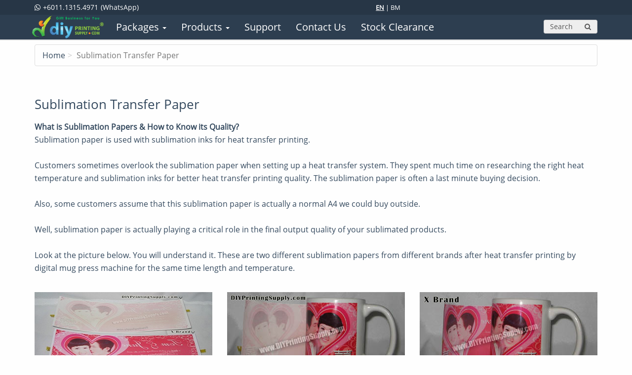

--- FILE ---
content_type: text/html; charset=utf-8
request_url: https://www.diyprintingsupply.com/sublimation-transfer-paper
body_size: 64219
content:


<!DOCTYPE html>
<html lang="en-MY">
<head>
    <!-- Google tag (gtag.js) -->
<script async src="https://www.googletagmanager.com/gtag/js?id=G-MKTYC3EVT8"></script>
<script>
    window.dataLayer = window.dataLayer || [];
    function gtag() { dataLayer.push(arguments); }
    gtag('js', new Date());

    gtag('config', 'G-MKTYC3EVT8');
</script>

    <meta charset="utf-8" />
    
    <meta name="viewport" content="width=device-width, initial-scale=1.0, maximum-scale=1.0, user-scalable=0" />

    <meta name="description" content="Sublimation paper is used with sublimation inks for heat transfer printing. We supply the top quality of sublimation papers." />
    <meta name="robots" content="NOODP" />

        <meta name="robots" content="index, follow" />

    <meta property="fb:pages" content="501482749869980" />

    <!-- Fav and touch icons -->
    <link rel="apple-touch-icon-precomposed" sizes="144x144" href="https://www.diyprintingsupplycdn.com/assets/ico/apple-icon-114x114.png?v=0116142750" />
    <link rel="apple-touch-icon-precomposed" sizes="114x114" href="https://www.diyprintingsupplycdn.com/assets/ico/apple-icon-144x144.png?v=0116142750" />
    <link rel="apple-touch-icon-precomposed" sizes="72x72" href="https://www.diyprintingsupplycdn.com/assets/ico/apple-icon-72x72.png?v=0116142750" />
    <link rel="apple-touch-icon-precomposed" sizes="57x57" href="https://www.diyprintingsupplycdn.com/assets/ico/apple-icon-57x57.png?v=0116142750" />

    
    



    <link rel="alternate" href="https://www.diyprintingsupply.com/sublimation-transfer-paper" hreflang="x-default" />

        <link rel="alternate" href="https://www.diyprintingsupply.com/sublimation-transfer-paper" hreflang="en" />
        <link rel="alternate" href="https://www.diyprintingsupply.com/sublimation-transfer-paper" hreflang="en-MY" />
        <link rel="alternate" href="https://www.diyprintingsupply.com/bm/sublimation-transfer-paper" hreflang="ms-MY" />

    <link rel="shortcut icon" href="https://www.diyprintingsupplycdn.com/favicon.ico" type="image/x-icon" />
    <link rel="icon" href="https://www.diyprintingsupplycdn.com/favicon.ico" type="image/x-icon" />

    
    <link href="https://www.diyprintingsupplycdn.com/bundles2/css/fonts.css?v=0116142750" rel="stylesheet" />


    
    <link rel="canonical" href="https://www.diyprintingsupply.com/sublimation-transfer-paper" />




    <title>What is Sublimation Papers and How to Know its Quality? | Malaysia</title>

    
    <meta property="fb:app_id" content="298426930667872" />
    <meta property="og:url" content="https://www.diyprintingsupply.com/sublimation-transfer-paper" />
    <meta property="og:title" content="What is Sublimation Papers and How to Know its Quality? | Malaysia" />
    <meta property="og:description" content="Sublimation paper is used with sublimation inks for heat transfer printing. We supply the top quality of sublimation papers." />
    <meta property="og:type" content="website" />

    
    <link href="https://www.diyprintingsupplycdn.com/bundles2/css/Content/themes/start.css?v=0116142750" rel="stylesheet" />


    <!-- Bootstrap core CSS -->
    <link href="https://www.diyprintingsupplycdn.com/assets/bootstrap/css/bootstrap.min.css?v=0116142750" rel="stylesheet" />


    
    

    <!-- Custom styles for this template -->
    
    

    <!-- css3 animation effect for this template -->
    

    <!-- styles needed by mCustomScrollbar -->
    

    <!-- Just for debugging purposes. -->
    <!-- HTML5 shim and Respond.js IE8 support of HTML5 elements and media queries -->
    <!--[if lt IE 9]>
          <script src="https://oss.maxcdn.com/libs/html5shiv/3.7.0/html5shiv.js"></script>
          <script src="https://oss.maxcdn.com/libs/respond.js/1.3.0/respond.min.js"></script>
    <![endif]-->
    <!-- include pace script for automatic web page progress bar  -->
    
    <link href="https://www.diyprintingsupplycdn.com/Content/lightbox.min.css?v=0116142750" rel="stylesheet" />



    
    
    

    

<link href="https://www.diyprintingsupplycdn.com/bundles2/css/layout-all.css?v=0116142750" rel="stylesheet" />


    <script>
        var gv={cdn:"https://www.diyprintingsupply.com",login:false,isBot:true,ut:"",ita:0,un:"",isMobile:0,folderLanguageCode:""};
        paceOptions={elements:true};
    </script>

    

    <!-- Facebook Pixel Code -->
    <script>
    !function(f,b,e,v,n,t,s){if(f.fbq)return;n=f.fbq=function(){n.callMethod?
    n.callMethod.apply(n,arguments):n.queue.push(arguments)};if(!f._fbq)f._fbq=n;
    n.push=n;n.loaded=!0;n.version='2.0';n.queue=[];t=b.createElement(e);t.async=!0;
    t.src=v;s=b.getElementsByTagName(e)[0];s.parentNode.insertBefore(t,s)}(window,
    document,'script','//connect.facebook.net/en_US/fbevents.js');

    fbq('init', '436068693230585');
    fbq('track', "PageView");</script>
    <noscript><img height="1" width="1" class="hide-default"
    src="https://www.facebook.com/tr?id=436068693230585&ev=PageView&noscript=1"
    /></noscript>
    <!-- End Facebook Pixel Code -->

<!-- Global site tag (gtag.js) - Google Ads: 1047231704 -->
<script async src="https://www.googletagmanager.com/gtag/js?id=AW-1047231704"></script>
<script>
  window.dataLayer = window.dataLayer || [];
  function gtag(){dataLayer.push(arguments);}
  gtag('js', new Date());

  //gtag('config', 'AW-1047231704');
  gtag('config', 'AW-1047231704', { 'allow_enhanced_conversions': true });
</script>
<!-- End Global site tag -->

</head>

<body>
        <!-- Google Tag Manager -->
<noscript>
    <iframe src="//www.googletagmanager.com/ns.html?id=GTM-5RJ3DZ"
            height="0" width="0" class="hide-default"></iframe>
</noscript>
<script>
    (function (w, d, s, l, i) {
        w[l] = w[l] || []; w[l].push({
            'gtm.start':
                new Date().getTime(), event: 'gtm.js'
        }); var f = d.getElementsByTagName(s)[0],
        j = d.createElement(s), dl = l != 'dataLayer' ? '&l=' + l : ''; j.async = true; j.src =
        '//www.googletagmanager.com/gtm.js?id=' + i + dl; f.parentNode.insertBefore(j, f);
    })(window, document, 'script', 'dataLayer', 'GTM-5RJ3DZ');
</script>
<!-- End Google Tag Manager -->

        




<div id="fb-root"></div>


    

    

    <!-- Fixed navbar start -->
    <div class="navbar navbar-tshop navbar-fixed-top megamenu" role="navigation">
        
        

<div class="navbar-top hidden-xs-xx">
    <div class="container">
        <div class="row">
            <div class="col-lg-7 col-md-5 col-sm-5 col-xs-9">
                <div class="pull-left ">
                    <ul class="userMenu ">
                        
                        
                        

                        

                        

                        <li class="phone-number hidden-xs">
                            <a href="https://wa.me/601113154971?text=Hi%20Sammi,%20I%20would%20like%20to%20know%20more%20about%20your%20product." target="_blank" rel="noopener">
                                <span> <i class="fa fa-whatsapp"></i></span> <span class="hidden-xs ml5"> +6011.1315.4971</span><span class="margin-left-5">(WhatsApp)</span>
                            </a>
                        </li>

                        

                        
                    </ul>
                </div>
            </div>

            <div class="col-lg-1 col-md-2 col-sm-1 col-xs-3 padd0">
                        <div class="font-size-13 text-align-center language-selector white">
                                <span class="bold underline">EN</span> <span class="white">|</span> <a href="/bm/sublimation-transfer-paper">BM</a>
                        </div>

            </div>

            <div class="col-lg-4 col-md-5 col-sm-6 col-xs-4 no-margin no-padding hidden-xs">
                <div class="pull-right">
                    <ul class="userMenu">
                    </ul>
                </div>
            </div>
        </div>
    </div>
</div>
<!--/.navbar-top-->

        <div class="container">
            <div class="navbar-header navbar-container">
                    <button type="button" class="navbar-toggle navbar-item-fixed navbar-item-first" data-toggle="collapse" data-target=".navbar-collapse"> <span class="sr-only"> Toggle navigation </span> <span class="icon-bar"> </span> <span class="icon-bar"> </span> <span class="icon-bar"> </span> </button>
                    <button type="button" id="btnSearch" class="navbar-toggle navbar-item-fixed" style="width: 34px; height: 34px; line-height: 20px; margin-left: 10px; color: white;"><i class="fa fa-search font-size-20"> </i></button>
                <div class="navbar-item">

<a class="navbar-brand img-responsive" href="/">
    <img src="https://www.diyprintingsupplycdn.com/Images/logo/diyprintingsupply.png?v=0116142750" alt="DIYPrintingSupply Logo" height="46">
</a></div>

                    <a href="/member/login" class="navbar-toggle navbar-item-fixed white-font" style="width: 34px; height: 34px; line-height: 20px; margin-left: 10px;"><i class="fa fa-user font-size-20"> </i></a>
                
                    <button type="button" class="navbar-toggle navbar-item-fixed hidden-xs" data-toggle="collapse" collapse="search-box"><i class="fa fa-search"> </i></button>
            </div>

            <!-- this part is duplicate from cartMenu  keep it for mobile -->
            <div class="navbar-cart collapse">
                <div class="cartMenu col-lg-5 col-xs-12 col-md-4">
                    
                    

<div class="w100 miniCartTable scroll-pane" id="miniCartTable">
    <table>
        <tbody class="cartItemList">
            
        </tbody>
    </table>

    <table>
        <tr><td class="text-center  emptyCartMessage">Your cart is empty.</td></tr>
    </table>
</div>
<!--/.miniCartTable-->

<div class="miniCartFooter text-right hide-default">
    <span class="text-right subtotal"> Sub Total: RM <span id="subTotalInMiniCart">0.00</span> </span>
</div>





<div class="miniCartFooter text-right hide-default" id="rowGST">
    <span class="text-right subtotal"> GST 6%: RM <span id="gstInMiniCart">0.00</span> </span>
</div>


<div class="miniCartFooter text-right hide-default" id="rowRoundingAdjustment">
    <span class="text-right subtotal"> Rounding Adj.: RM <span id="roundingAdjustmentInMiniCart">0.00</span> </span>
</div>


<div class="miniCartFooter text-right hide-default" id="shippingFeeRowInMiniCart">
    <span class="text-right subtotal"> Shipping Fee: RM <span id="shippingFeeInMiniCart">0.00</span> </span>
</div>


<div class="miniCartFooter text-right hide-default">
    <span class="text-right subtotal"> Total Payable: RM <span id="totalPayableInMiniCart">0.00</span> </span>
</div>

<div class="miniCartFooter button text-right hide-default">
    <a class="btn logo-blue" href="/order/cart"> <i class="fa fa-shopping-cart"> </i> View Cart</a>
    
</div>
<!--/.miniCartFooter-->

                    

<!--{{*debugger;}} <-- put inside template to debug -->
<script id="cartItemListTemplate" type="text/x-jquery-tmpl">
    <tr class="miniCartProduct">
        
        <td class="w25 miniCartProductThumb">
            <div>
                <span class="CartProofImageThumb">
                    
                    <a url="{{>ProductUrl}}">
                        <img url="https://www.diyprintingsupplycdn.com/Upload/Product/{{>ProductPhoto1}}" alt="{{>ProductName}}" />
                    </a>
                </span>
            </div>
        </td>

        <td>&nbsp;</td>

        
        <td class="w40">
            <div class="miniCartDescription">
                
                <h4>
                    <span class="cart-product-code">{{>ProductCode}}</span>
                    <strong>x{{>ProductName}}</strong>
                </h4>
                
                
                <div class="price">
                    <span>{{>~addCommaToNumber(Price, 2)}}</span>
                </div>

                
                <div class="w5 miniCartQuantity"><a> X {{>Quantity}} {{if FreeQuantity > 0}}+ {{>FreeQuantity}}{{/if}}</a></div>

                
                
            </div>
        </td>

        
        <td class="w15 miniCartSubtotal text-right">
            <text>{{>~addCommaToNumber(SubTotal, 2)}}</text>
        </td>

        
        
    </tr>
</script>
                </div>
                <!--/.cartMenu-->
            </div>
            <!--/.navbar-cart-->



<div class="navbar-collapse collapse">
    <ul class="nav navbar-nav">

        <!-- change width of megamenu = use class > megamenu-fullwidth, megamenu-60width, megamenu-40width -->
        
        <li class="dropdown megamenu-fullwidth ">
            <a  class="" href="/packages">
                <span class="hidden-xs">Packages</span>
                <span class="visible-xs-inline-block">Start Your Own Printing Business</span>
                <b class="caret mobile-caret hidden-sm"> </b> 
            </a>
            <ul class="dropdown-menu">
                <li class="megamenu-content">
                        <ul class="col-lg-4 col-sm-4 col-md-4 col-xs-6 hidden-xs" categoryGroupId="1" id="packageCategory_1">
                            <li>
                                <p> <strong> DTF </strong> </p>
                            </li>
                                <li>
                                    <a class="alpha90" href="/lp/dtf-printing-package-xp600-a1">
Direct To Film Package - XP600 A1
                                        

                                            <span class="hot-category">HOT</span>
                                    </a>
                                </li>
                                <li>
                                    <a class="alpha90" href="/packages/direct-to-film-package-i3200-a1">
Direct To Film Package - i3200 A1
                                        

                                            <span class="hot-category">HOT</span>
                                    </a>
                                </li>
                                <li>
                                    <a class="alpha90" href="/packages/uv-direct-to-film-package-a3">
UV Direct To Film Package - XP600 A3
                                        

                                            <span class="hot-category">HOT</span>
                                    </a>
                                </li>
                        </ul>
                        <ul class="col-lg-4 col-sm-4 col-md-4 col-xs-6 hidden-xs" categoryGroupId="2" id="packageCategory_2">
                            <li>
                                <p> <strong> Heat Transfer Printing </strong> </p>
                            </li>
                                <li>
                                    <a class="alpha90" href="/lp/gift-printing-business-package">
Gift Printing Business Package
                                        

                                    </a>
                                </li>
                                <li>
                                    <a class="alpha90" href="/lp/gift-and-t-shirt-printing-business-package">
Gift &amp; T-shirt Printing Business Package
                                        

                                    </a>
                                </li>
                                <li>
                                    <a class="alpha90" href="/lp/mug-printing-business-package">
Mug Printing Business Package
                                        

                                    </a>
                                </li>
                                <li>
                                    <a class="alpha90" href="/lp/dtf-1-t-shirt-printing-business-package">
DTF 1 T-shirt Printing Business Package
                                        

                                    </a>
                                </li>
                                <li>
                                    <a class="alpha90" href="/lp/dtf-2-t-shirt-printing-business-package">
DTF 2 T-shirt Printing Business Package
                                        

                                    </a>
                                </li>
                        </ul>
                        <ul class="col-lg-4 col-sm-4 col-md-4 col-xs-6 hidden-xs" categoryGroupId="3" id="packageCategory_3">
                            <li>
                                <p> <strong> Photo &amp; Thermal Printing </strong> </p>
                            </li>
                                <li>
                                    <a class="alpha90" href="/lp/button-badge-business-package">
Button Badge Business Package
                                        

                                    </a>
                                </li>
                        </ul>
                            <div class="gap hidden-xs"></div>
                        <ul class="col-lg-4 col-sm-4 col-md-4 col-xs-6 hidden-xs" categoryGroupId="4" id="packageCategory_4">
                            <li>
                                <p> <strong> Cutting Plotters &amp; Printers </strong> </p>
                            </li>
                                <li>
                                    <a class="alpha90" href="/packages/cutting-plotter-business-package-cv5">
Cutting Plotter Business Package - Cameo V5
                                        

                                    </a>
                                </li>
                                <li>
                                    <a class="alpha90" href="/lp/sticker-printing-business-package">
Sticker Printing Business Package
                                        

                                    </a>
                                </li>
                                <li>
                                    <a class="alpha90" href="/lp/large-format-business-package">
Large Format Business Package
                                        

                                    </a>
                                </li>
                        </ul>
                        <ul class="col-lg-4 col-sm-4 col-md-4 col-xs-6 hidden-xs" categoryGroupId="5" id="packageCategory_5">
                            <li>
                                <p> <strong> Inkjet Printer Package </strong> </p>
                            </li>
                                <li>
                                    <a class="alpha90" href="/packages/epson-l1210-sub">
Epson Inkjet Printer (L1210 SUB)
                                        

                                    </a>
                                </li>
                                <li>
                                    <a class="alpha90" href="/packages/epson-l18050-sub">
Epson Inkjet Printer (L18050 SUB)
                                        

                                    </a>
                                </li>
                                <li>
                                    <a class="alpha90" href="/packages/epson-l1300-upmt">
Epson Inkjet Printer (L1300 SUB)
                                        

                                    </a>
                                </li>
                        </ul>

                    

                    <ul class="col-lg-12 no-margin-bottom visible-xs">
                            <li id="packagePageCategory_DTF">
                                <a class="alpha90" href="/packages#DTF">
                                    DTF

                                        <span class="hot-category">HOT</span>
                                </a>
                            </li>
                            <li id="packagePageCategory_HeatTransferPrinting">
                                <a class="alpha90" href="/packages#HeatTransferPrinting">
                                    Heat Transfer Printing

                                </a>
                            </li>
                            <li id="packagePageCategory_PhotoThermalPrinting">
                                <a class="alpha90" href="/packages#PhotoThermalPrinting">
                                    Photo &amp; Thermal Printing

                                </a>
                            </li>
                            <li id="packagePageCategory_CuttingPlottersPrinters">
                                <a class="alpha90" href="/packages#CuttingPlottersPrinters">
                                    Cutting Plotters &amp; Printers

                                </a>
                            </li>
                            <li id="packagePageCategory_InkjetPrinterPackage">
                                <a class="alpha90" href="/packages#InkjetPrinterPackage">
                                    Inkjet Printer Package

                                </a>
                            </li>
                    </ul>
                </li>
            </ul>
        </li>

        
        <li class="dropdown megamenu-fullwidth">
            <a  class="" href="/products">
                <span class="hidden-xs">Products</span>
                <span class="visible-xs-inline-block">Browse All Machines &amp; Products</span>
                <b class="caret mobile-caret hidden-sm"> </b> 
            </a>
            <ul class="dropdown-menu">
                <li class="megamenu-content">
                        <ul class="col-lg-2 col-sm-4 col-md-2 col-xs-6 width20 hidden-xs" categoryGroupId="1" id="productCategory_1">
                            <li>
                                <p> <strong> Heat Presses &amp; Machines </strong> </p>
                            </li>
                                    <li>
                                        <a class="alpha90" href="/heatranz-heat-presses">
                                            HEATranz Heat Presses
                                        </a>
                                    </li>
                                    <li>
                                        <a class="alpha90" href="/direct-to-film-printers">
                                            Direct-to-Film Printers
                                        </a>
                                    </li>
                                    <li>
                                        <a class="alpha90" href="/uv-direct-to-film-printers">
                                            UV Direct-to-Film Printers
                                        </a>
                                    </li>
                                    <li>
                                        <a class="alpha90" href="/surecolour-f530">
                                            SureColour F530
                                        </a>
                                    </li>
                                    <li>
                                        <a class="alpha90" href="/eco-solvent-printers">
                                            Eco-Solvent Printers
                                        </a>
                                    </li>
                                    <li>
                                        <a class="alpha90" href="/dyesublimation-textile-printers">
                                            DyeSublimation Textile Printers
                                        </a>
                                    </li>
                                    <li>
                                        <a class="alpha90" href="/laser-engraving">
                                            Laser Engraving &amp; Cutting
                                        </a>
                                    </li>
                        </ul>
                        <ul class="col-lg-2 col-sm-4 col-md-2 col-xs-6 width20 hidden-xs" categoryGroupId="2" id="productCategory_2">
                            <li>
                                <p> <strong> Sublimation Blanks </strong> </p>
                            </li>
                                    <li>
                                        <a class="alpha90" href="/sublimation-mugs-and-plates">
                                            Sublimation Mugs &amp; Plates
                                        </a>
                                    </li>
                                    <li>
                                        <a class="alpha90" href="/sublimation-tumblers">
                                            Sublimation Tumblers
                                        </a>
                                    </li>
                                    <li>
                                        <a class="alpha90" href="/sublimation-apparels">
                                            Sublimation Apparels
                                        </a>
                                    </li>
                                    <li>
                                        <a class="alpha90" href="/sublimation-cottons">
                                            Sublimation Cottons
                                        </a>
                                    </li>
                                    <li>
                                        <a class="alpha90" href="/sublimation-cushions">
                                            Sublimation Cushions
                                        </a>
                                    </li>
                                    <li>
                                        <a class="alpha90" href="/sublimation-textiles">
                                            Sublimation Textiles
                                        </a>
                                    </li>
                                    <li>
                                        <a class="alpha90" href="/sublimation-bags">
                                            Sublimation Bags
                                        </a>
                                    </li>
                                    <li>
                                        <a class="alpha90" href="/sublimation-frames">
                                            Sublimation Frames
                                        </a>
                                    </li>
                                    <li>
                                        <a class="alpha90" href="/sublimation-awards">
                                            Sublimation Awards
                                        </a>
                                    </li>
                                    <li>
                                        <a class="alpha90" href="/sublimation-keychains">
                                            Sublimation Keychains
                                        </a>
                                    </li>
                                    <li>
                                        <a class="alpha90" href="/sublimation-gadgets">
                                            Sublimation Gadgets
                                        </a>
                                    </li>
                                    <li>
                                        <a class="alpha90" href="/sublimation-lanyards">
                                            Sublimation Lanyards
                                        </a>
                                    </li>
                        </ul>
                        <ul class="col-lg-2 col-sm-4 col-md-2 col-xs-6 width20 hidden-xs" categoryGroupId="3" id="productCategory_3">
                            <li>
                                <p> <strong> Plotters &amp; Vinyls </strong> </p>
                            </li>
                                    <li>
                                        <a class="alpha90" href="/cutting-plotters">
                                            Cutting Plotters
                                        </a>
                                    </li>
                                    <li>
                                        <a class="alpha90" href="/self-adhesive-films">
                                            Self-Adhesive Films
                                        </a>
                                    </li>
                                    <li>
                                        <a class="alpha90" href="/vinyl-transfer-films">
                                            Vinyl Transfer Films
                                        </a>
                                    </li>
                                    <li>
                                        <a class="alpha90" href="/garment-materials">
                                            Garment Materials
                                        </a>
                                    </li>
                        </ul>
                        <ul class="col-lg-2 col-sm-4 col-md-2 col-xs-6 width20 hidden-xs" categoryGroupId="4" id="productCategory_4">
                            <li>
                                <p> <strong> Consumables </strong> </p>
                            </li>
                                    <li>
                                        <a class="alpha90" href="/ecotank-printers">
                                            EcoTank Printers
                                        </a>
                                    </li>
                                    <li>
                                        <a class="alpha90" href="/ink-consumables">
                                            Ink Consumables
                                        </a>
                                    </li>
                                    <li>
                                        <a class="alpha90" href="/paper-consumables">
                                            Paper Consumables
                                        </a>
                                    </li>
                                    <li>
                                        <a class="alpha90" href="/photo-frames-and-albums">
                                            Photo Frames &amp; Albums
                                        </a>
                                    </li>
                        </ul>
                        <ul class="col-lg-2 col-sm-4 col-md-2 col-xs-6 width20 hidden-xs" categoryGroupId="5" id="productCategory_5">
                            <li>
                                <p> <strong> Other Supplies </strong> </p>
                            </li>
                                    <li>
                                        <a class="alpha90" href="/foldable-shopping-bags">
                                            Foldable Shopping Bags
                                        </a>
                                    </li>
                                    <li>
                                        <a class="alpha90" href="/luggage-tags">
                                            Luggage Tags
                                        </a>
                                    </li>
                                    <li>
                                        <a class="alpha90" href="/keychains">
                                            Keychains
                                        </a>
                                    </li>
                                    <li>
                                        <a class="alpha90" href="/umbrellas">
                                            Umbrellas
                                        </a>
                                    </li>
                                    <li>
                                        <a class="alpha90" href="/drawstring-bags">
                                            Drawstring Bags
                                        </a>
                                    </li>
                                    <li>
                                        <a class="alpha90" href="/glass-cup-with-straws">
                                            Glass Cup with Straws
                                        </a>
                                    </li>
                                    <li>
                                        <a class="alpha90" href="/cotton-caps">
                                            Cotton Caps
                                        </a>
                                    </li>
                                    <li>
                                        <a class="alpha90" href="/canvas">
                                            Canvas &amp; Jute Bags
                                        </a>
                                    </li>
                                    <li>
                                        <a class="alpha90" href="/thermal-flasks">
                                            Thermal Flasks
                                        </a>
                                    </li>
                                    <li>
                                        <a class="alpha90" href="/non-woven-bags">
                                            Non-Woven Bags
                                        </a>
                                    </li>
                                    <li>
                                        <a class="alpha90" href="/handcraft-souvenirs">
                                            Handcraft Souvenirs
                                        </a>
                                    </li>
                                    <li>
                                        <a class="alpha90" href="/badges-and-buttons">
                                            Badges &amp; Buttons
                                        </a>
                                    </li>
                                    <li>
                                        <a class="alpha90" href="/pvc-and-name-cards">
                                            PVC &amp; Name Cards
                                        </a>
                                    </li>
                                    <li>
                                        <a class="alpha90" href="/rubber-stamps">
                                            Rubber Stamps
                                        </a>
                                    </li>
                                    <li>
                                        <a class="alpha90" href="/name-and-label-stickers">
                                            Name &amp; Label Stickers
                                        </a>
                                    </li>
                                    <li>
                                        <a class="alpha90" href="/digital-photo-printers">
                                            Digital Photo Printers
                                        </a>
                                    </li>
                                    <li>
                                        <a class="alpha90" href="/office-equipments">
                                            Office Equipments
                                        </a>
                                    </li>
                                    <li>
                                        <a class="alpha90" href="/stock-clearance">
                                            Stock Clearance
                                        </a>
                                    </li>
                        </ul>
                    <ul class="col-lg-12 no-margin-bottom visible-xs">
                            <li><a class="alpha90" href="/heatranz-heat-presses">Heat Presses &amp; Machines</a></li>
                            <li><a class="alpha90" href="/sublimation-mugs-and-plates">Sublimation Blanks</a></li>
                            <li><a class="alpha90" href="/cutting-plotters">Plotters &amp; Vinyls</a></li>
                            <li><a class="alpha90" href="/ecotank-printers">Consumables</a></li>
                            <li><a class="alpha90" href="/foldable-shopping-bags">Other Supplies</a></li>
                    </ul>
                </li>
            </ul>
        </li>

        
        <li class="dropdown megamenu-80width ">
            <a href="/support">
                <span class="hidden-xs">Support</span>
                <span class="visible-xs">Support, FAQs, Tips &amp; Guideline</span>
            </a>
        </li>

        
        <li class="dropdown megamenu-80width ">
            <a  href="/contact-us">
                <span class="hidden-xs">Contact Us</span>
                <span class="visible-xs">Contact Us for Promo Today</span>
            </a>
        </li>

        
        <li class="dropdown megamenu-80width ">
            <a  href="/products/stock-clearance">
                <span class="hidden-xs">Stock Clearance</span>
                <span class="visible-xs">Stock Clearance Now</span>
            </a>
        </li>

        
                    </ul>

    <!--- this part will be hidden for mobile version -->
    <div class="nav navbar-nav navbar-right hidden-xs">
        
        <!--/.cartMenu-->
        <div class="search-box hidden-md hidden-sm">
            <div class="input-group">
                <span class="input-group-addon">Search</span>
                <span class="input-group-addon"><i class="fa fa-search"> </i></span>
            </div>
            <!-- /input-group -->
        </div>
        <!--/.search-box -->
    </div>
    <!--/.navbar-nav hidden-xs-->
</div>
<!--/.nav-collapse -->        </div>
        <!--/.container -->
    </div>
    <!-- /.Fixed navbar  -->
    

    
    <div class="headerOffset">
    </div>



<div id="search-modal" class="modal fade" tabindex="-1" role="dialog" search-url="/search">
    <div class="modal-dialog">
        <div class="modal-content">
            <div class="modal-header">
                <div class="close padd5" data-dismiss="modal" aria-label="Close"><span aria-hidden="true"><i class="fa fa-close"></i></span></div>
                <div class="h4 color-666"><i class="fa fa-question-circle"></i> What are you looking for ?</div>
            </div>
            <div class="modal-body">
                <div class="padd10">
                    <div class="input-group padd5">
                        <input search="input" type="text" class="form-control" placeholder="Enter keyword(s) here..">
                        <span id="searchBtn" class="input-group-addon"><i class="fa fa-search"></i></span>
                    </div>
                    <div class="padd5">
                        <span id="searchErrorMsg" class="red hidden">Please enter more than 2 characters.</span>
                    </div>
                    
                </div>
            </div>
            <div class="modal-footer">

            </div>
        </div>
    </div>
</div>    



<div class="container main-container">
    
    <div class='row'><div class='breadcrumbDiv col-lg-12'><ul class='breadcrumb'><li > <a href='/'>Home</a> </li><li class='active'> Sublimation Transfer Paper </li></ul></div></div><div class='visible-xs'><hr class='no-margin-top no-margin-bottom' /></div>

        <div class="fb-share-row hidden-xs">

        <div class="fb-like" data-href="https://www.diyprintingsupply.com/sublimation-transfer-paper" data-layout="standard" data-action="like" data-show-faces="false" data-share="true"></div>
    </div>


    <div class="row innerPage">
        <div class="col-lg-12 col-md-12 col-sm-12">
            <div class="row userInfo">
                <div class="col-xs-12 col-sm-12">
                    <h1 class="section-title-inner"><span> Sublimation Transfer Paper</span></h1>

                        <p>
                            <strong>What is Sublimation  Papers & How to Know its Quality?</strong>
                            <br />
                            Sublimation  paper is used with <a href="/sublimation-inks">sublimation inks</a> for <a href="/heat-transfer-printing">heat transfer printing</a>.<br />
                            <br />
                            Customers sometimes overlook the sublimation paper when setting up a <a href="/how-to-choose-heat-transfer-machine">heat transfer system</a>. They spent much time on researching the right heat temperature and sublimation inks for better heat transfer printing quality. The sublimation paper is often a last minute buying decision. <br />
                            <br />
                            Also, some customers assume that this sublimation paper is actually a normal A4 we could buy outside.<br />
                            <br />
                            Well, sublimation paper is actually playing a critical role in the final output quality of your sublimated products. <br />
                            <br />
                            Look at the picture below. You will understand it.
                            These are two different sublimation papers from different brands after heat transfer printing by digital mug press machine for the same time length and temperature.<br />
                            <br />
                        </p>
                        <div class="row">
                            <div class="col-lg-4 col-md-4 col-sm-6 col-xs-12">
                                <span href="https://www.diyprintingsupplycdn.com/Images/support/transfer-paper-comparison-enlarge.jpg?v=0116142750" rel="lightbox" data-lightbox="stp-group-1">
                                    <img src="https://www.diyprintingsupplycdn.com/Images/support/transfer-paper-comparison.jpg?v=0116142750" class="img-responsive img-center" alt="img">
                                </span>
                                <br />
                            </div>

                            <div class="col-lg-4 col-md-4 col-sm-6 col-xs-12">
                                <span href="https://www.diyprintingsupplycdn.com/Images/support/diy-mug-enlarge.jpg?v=0116142750" rel="lightbox" data-lightbox="stp-group-1">
                                    <img src="https://www.diyprintingsupplycdn.com/Images/support/diy-mug.jpg?v=0116142750" class="img-responsive img-center" alt="img">
                                </span>
                                <br />
                            </div>

                            <div class="col-lg-4 col-md-4 col-sm-6 col-xs-12">
                                <span href="https://www.diyprintingsupplycdn.com/Images/support/xbrand-mug-enlarge.jpg?v=0116142750" rel="lightbox" data-lightbox="stp-group-1">
                                    <img src="https://www.diyprintingsupplycdn.com/Images/support/xbrand-mug.jpg?v=0116142750" class="img-responsive img-center" alt="img">
                                </span>
                                <br />
                            </div>
                        </div>
                        <div class="text-align-center">
                            <strong>
                                What have you noticed? Still can't see the differences? <br />
                                Click the picture to enlarge it. <br />
                            </strong>
                        </div>
                        <p>
                            <br />
                            <div class="table-responsive">
                                <table class="table table-bordered">
                                    <thead style="background-color:lightyellow">
                                        <tr>
                                            <th class="text-align-center">Brand Name</th>
                                            <th class="text-align-center">% Transferred on Sublimation Blanks</th>
                                        </tr>
                                    </thead>
                                    <tbody class="text-align-center">
                                        <tr>
                                            <td class="bold">X Brand</td>
                                            <td><span color="red"> 50% </span>(another 50% of inks wasted)</td>
                                        </tr>
                                        <tr>
                                            <td class="bold">DIYPrintingSupply</td>
                                            <td><strong>Up to 90%</strong></td>
                                        </tr>
                                    </tbody>
                                </table>
                            </div>
                        </p>
                        <p>
                            Again, sublimation  papers are <strong>important</strong> for an execellent heat transfer printing's output. Why? It is because the sublimation  paper is the medium to transfer the inks onto the sublimation blanks.
                            <br />
                            <br />
                            Just imagine, if it is a poor sublimation paper, it will only transfer 50% of sublimation inks onto sublimation blanks, and you will waste another 50% of sublimation inks everytime.
                            In long run business, this is very .... well, your inks are your money. Get it?
                            <br />
                            <br />
                            To save the cost of heat transfer printing, we have two types of <a href="/paper-consumables/sublimation-papers">quality sublimation papers</a> for your heat transfer printing business:-
                            <br />
                            <br />
                        </p>
                        <p>
                            <div class="row">
                                <div class="col-lg-6 col-md-6 col-sm-6 col-xs-12">
                                    <br />
                                    <a href="/paper-consumables/sublimation-papers/sublimation-paper-normal-a4-100-sheets-pkt-70percent-transfer">
                                        <img src="https://www.diyprintingsupplycdn.com/Images/support/ps4-nm-pic1.jpg?v=0116142750" class="img-responsive img-center" alt="img" style="width:240px;" />
                                        <div class="text-center">
                                            Sublimation Paper (Normal)
                                            <br />
                                            with 70% transferrable over
                                            <br />
                                            to sublimation blanks
                                        </div>
                                    </a>
                                </div>
                                <div class="col-lg-6 col-md-6 col-sm-6 col-xs-12">
                                    <br />
                                    <a href="/paper-consumables/sublimation-papers/sublimation-paper-premium-a4-100-sheets-pkt-korea-90percent-transfer">
                                        <img src="https://www.diyprintingsupplycdn.com/Images/support/ps4-pm-pic1.jpg?v=0116142750" class="img-responsive img-center" alt="img" style="width:240px;" />
                                        <div class="text-center">
                                            Sublimation Paper (Premium)
                                            <br />
                                            with up to 90% transferrable over
                                            <br />
                                            to sublimation blanks
                                        </div>
                                    </a>
                                </div>
                            </div>
                        </p>
                </div>
            </div>
        </div>
    </div>
</div>


    

    <div class="gap"> </div>

        <footer>
            <div class="footer">
                <div class="container">
                    <div class="row">
                        <div class="col-lg-3 col-md-3 col-sm-6 col-xs-12">
                            

<h3>
    Contact Us
</h3>

<ul>
    <li class="supportLi">
        <h4 class="margin-top-10 clearfix">
            
            <div class="pull-left">
                

                

                


                <a class="inline bold green" href="https://wa.me/601113154971?text=Hi%20Sammi,%20I%20would%20like%20to%20know%20more%20about%20your%20product." target="_blank" rel="noopener"><i class="fa fa-whatsapp bold"></i> +6011.1315.4971</a>
                <br class="hidden-xs" />
                <span class="margin-left-30">(whatsapp only)</span>
            </div>
        </h4>

        <br />

        <h4>
            <a class="inline" href="#" mailto="ask#DIYPrintingSupply.com" target="_blank">
                <i class="fa fa-envelope-o"></i> <span class="h5"><strong>ask@DIYPrintingSupply.com</strong></span>
            </a>
        </h4>

        <br />

        <strong>Address:</strong>
        <p class="margin-top-10">
            <div>30, Jalan Tiara 4,</div>
            <div>Bandar Baru Klang, 41150 Klang,</div>
            <div>Selangor.</div>
        </p>

        <br />

        <strong>Working Hours:</strong>
        <p class="margin-top-10">
            <div>Mon - Sat (9:00am - 5:30pm)</div>
            <div>Sun &amp; Public Holiday (Closed)</div>
        </p>
    </li>
</ul>


                            <div class="gap"> </div>

                            <div class="hidden-xs">
                                <h3>
    We Deliver By
</h3>

<div class="row">
    <div class="col-lg-12">
        <i class="courier-sprite sprite-skynet margin-right-10"></i>
        
        <i class="courier-sprite sprite-aramex margin-right-10"></i>
        
    </div>
</div>

                            </div>
                        </div>

                        <div class="col-lg-4 col-md-4 col-sm-6 col-xs-12">
                            

<h3>
    Promo Packages
</h3>
<ul>
                <li>
                    <a href="/lp/dtf-printing-package-xp600-a1">
                        Direct To Film Package - XP600 A1

                            <span class="hot-category">HOT</span>
                    </a>
                </li>
                <li>
                    <a href="/packages/direct-to-film-package-i3200-a1">
                        Direct To Film Package - i3200 A1

                            <span class="hot-category">HOT</span>
                    </a>
                </li>
                <li>
                    <a href="/packages/uv-direct-to-film-package-a3">
                        UV Direct To Film Package - XP600 A3

                            <span class="hot-category">HOT</span>
                    </a>
                </li>
                <li>
                    <a href="/lp/gift-printing-business-package">
                        Gift Printing Business Package

                    </a>
                </li>
                <li>
                    <a href="/lp/gift-and-t-shirt-printing-business-package">
                        Gift &amp; T-shirt Printing Business Package

                    </a>
                </li>
                <li>
                    <a href="/lp/mug-printing-business-package">
                        Mug Printing Business Package

                    </a>
                </li>
                <li>
                    <a href="/lp/dtf-1-t-shirt-printing-business-package">
                        DTF 1 T-shirt Printing Business Package

                    </a>
                </li>
                <li>
                    <a href="/lp/dtf-2-t-shirt-printing-business-package">
                        DTF 2 T-shirt Printing Business Package

                    </a>
                </li>
                <li>
                    <a href="/lp/button-badge-business-package">
                        Button Badge Business Package

                    </a>
                </li>
                <li>
                    <a href="/packages/cutting-plotter-business-package-cv5">
                        Cutting Plotter Business Package - Cameo V5

                    </a>
                </li>
                <li>
                    <a href="/lp/sticker-printing-business-package">
                        Sticker Printing Business Package

                    </a>
                </li>
                <li>
                    <a href="/lp/large-format-business-package">
                        Large Format Business Package

                    </a>
                </li>
</ul>


                            

                            <div class="gap15"> </div>
                        </div>

                        <div class="clearfix visible-sm-block"></div>
                        <div class="gap visible-xs"></div>

                        <div class="col-lg-2 col-md-2 col-sm-6 col-xs-12">
                            

<h3>
    Information
</h3>

    <ul>
        <li><a href="/about-us">About Us</a></li>
        <li><a href="/contact-us">Contact Us</a></li>
        <li><a href="/vision-and-mission">Vision and Mission</a></li>
        <li><a href="/awards">Awards</a></li>
        <li><a href="/why-choose-us">Why Choose Us</a></li>

        <li><a href="/payment">Payment</a></li>
        <li><a href="/shipping">Shipping</a></li>
        <li><a href="/returns-and-refunds">Returns &amp; Refunds</a></li>

        <li><a href="/member-benefits">Member Benefits</a></li>
        <li><a href="/intensive-training">Intensive Training</a></li>

        
        <li><a href="/faqs">FAQs</a></li>

        <li><a href="/public-holiday">Public Holiday</a></li>
        <li><a href="/site-map">Site Map</a></li>

        

<li>
        <span class="bold underline">EN</span> <span class="white">|</span> <a href="/bm/sublimation-transfer-paper" title="Bahasa Malaysia" class="inline">BM</a>
</li>

    </ul>



                            <div class="gap"> </div>
                            

                            <h3 class="hidden-xs">
    Connect with Us
</h3>


<div class="connect-with-us-icons hidden-xs padding-top-10">
    <span>
        <a href="https://www.facebook.com/diyprintingsupply" class="facebook" target="_blank" rel="noopener">
            <i class="fa fa-facebook social-icons" title="Facebook">&nbsp;</i>
            
        </a>
    </span>

    <span>
        <a href="https://www.instagram.com/diyprintingsupply" class="instagram" target="_blank" rel="noopener">
            <i class="fa fa-instagram social-icons" title="Instagram">&nbsp;</i>
            
        </a>
    </span>

    <span>
        <a href="https://www.tiktok.com/&#64;diyprintingsupply" class="tiktok" target="_blank" rel="noopener">
            
            <i class="sprite sprite-tiktok" title="Tiktok">&nbsp;</i>
            
        </a>
    </span>

    

    <span>
        <a href="https://www.youtube.com/diyprintingsupply" class="youtube" target="_blank" rel="noopener">
            <i class="fa fa-youtube-play social-icons" title="Youtube">&nbsp;</i>
            
        </a>
    </span>

    <span>
        <a href="https://www.diyprintingsupply.com/blog" class="blog" target="_blank">
            <i class="fa fa-rss-square social-icons" title="Blog (English)">&nbsp;</i>
            
        </a>
    </span>

    <span>
        <a href="https://www.diyprintingsupply.com/mblog" class="blog" target="_blank">
            <i class="fa fa-rss-square social-icons" title="Blog (Malay)">&nbsp;</i>
            
        </a>
    </span>

    
</div>

                            <div class="gap hidden-xs"></div>

                            

    <h3>
        Global Presence
    </h3>
    <div class="global-presence-icons padding-top-10">
        

        <img src="/Images/flag/my-sg-flag.jpg" alt="Malaysia and Singapore Flag" />
    </div>
    <div class="gap"> </div>



                        </div>

                        <div class="col-lg-3 col-md-3 col-sm-6 col-xs-12">
                            


<ul>
    <li>
        

        <div class="">
            <div class="input-append newsLatterBox">
                <!--Get Latest Updates-->
                    <div class="newsletter-voucher text-center">
                        Get Latest Updates
                    </div>

                <!--Name-->
                

                <!--Email-->
                

                <!--Button-->
                
            </div>
        </div>
    </li>
</ul>

<div class="gap visible-xs"></div>

<div class="fb-page"
        data-width="500"
        data-href="https://www.facebook.com/diyprintingsupply"
        data-small-header="false"
        data-adapt-container-width="true"
        data-hide-cover="true"
        data-show-facepile="true">
    <blockquote cite="https://www.facebook.com/diyprintingsupply" class="fb-xfbml-parse-ignore">
        <a href="https://www.facebook.com/diyprintingsupply">diyprintingsupply</a>
    </blockquote>
</div>

                        </div>
                    </div><!--/.row-->
                </div><!--/.container-->
            </div>

            

<div class="footer-bottom">
    <div class="container">
        <div class="row hidden-xs">
            <div class="col-lg-12">
                <div class="text-center paymentMethodImg">
                    <div><strong>We Accept</strong></div>
                </div>
            </div>
        </div>

        <div class="row hidden-xs">
            <div class="col-lg-12">
                <div class="text-center paymentMethodImg">
                    <i class="payment-method-sprite sprite-visa"></i>
                    <i class="payment-method-sprite sprite-master-card"></i>
                    <i class="payment-method-sprite sprite-maybank2u"></i>
                    <i class="payment-method-sprite sprite-pb-ebank"></i>
                    <i class="payment-method-sprite sprite-cimb"></i>
                    <i class="payment-method-sprite sprite-bank-islam"></i>
                    <i class="payment-method-sprite sprite-rhb"></i>
                    <i class="payment-method-sprite sprite-hlb"></i>
                    <i class="payment-method-sprite sprite-uob"></i>
                    <i class="payment-method-sprite sprite-amonline"></i>
                    <i class="payment-method-sprite sprite-affin"></i>
                </div>
            </div>
        </div>

        <div class="visible-xs">
            <div class="row">
                <div class="col-xs-2"></div>

                <div class="col-xs-2">
                    <a href="https://www.facebook.com/diyprintingsupply" target="_blank" rel="noopener">
                        <i class="fa fa-2x fa-facebook social-icons">&nbsp;</i>
                    </a>
                </div>

                <div class="col-xs-2">
                    <a href="https://www.instagram.com/diyprintingsupply" target="_blank" rel="noopener">
                        <i class="fa fa-2x fa-instagram social-icons">&nbsp;</i>
                    </a>
                </div>

                

                <div class="col-xs-2">
                    <a href="https://www.diyprintingsupply.com/blog" target="_blank">
                        <i class="fa fa-2x fa-rss-square social-icons">&nbsp;</i>
                    </a>
                </div>

                <div class="col-xs-2">
                    <a href="https://www.youtube.com/diyprintingsupply" target="_blank" rel="noopener">
                        <i class="fa fa-2x fa-youtube-play social-icons">&nbsp;</i>
                    </a>
                </div>

                <div class="col-xs-2"></div>
            </div>
        </div>

        

        <div class="row">
            <div class="col-lg-12 col-md-12 col-sm-12 col-xs-12">
                <div class="text-center">
                    <div class="font-size-12 hidden-xs">
                        <a href="/terms-and-conditions">Terms &amp; Conditions</a> | <a href="/privacy-policy">Privacy Policy</a>
                    </div>

                    
                    Copyright <span title="2025-12-04 23:53:41 (Thu)">&copy;</span> 2010 - 2026<span class="hidden-xs">,</span> <br class="visible-xs" />DIY Printing Supply Sdn. Bhd. (983005-H) <br class="visible-xs" />All rights reserved.

                    <div class="gap5"></div>
                    <span class="font-size-15">30, Jalan Tiara 4, Bandar Baru Klang, 41150 Klang, Selangor.</span>

                    <div class="gap5"></div>
                    <span class="font-size-15">One-Stop DIY Gift Printing Machine, Equipment &amp; Material Supplies with Technical &amp; Business Support.</span>

                    <div class="gap5"></div>
                    <span class="font-size-15">Our mission is to provide business opportunities for entrepreneurs to start up or expand their printing business to advocate gift-giving culture.</span>
                </div>
            </div>
        </div>
    </div>

</div><!--/.footer-bottom-->
        </footer>

    <!-- Le javascript
    ================================================== -->
    <!-- Placed at the end of the document so the pages load faster -->
    
    

    

    
    

    

    
    

    
    

    

    <!-- include carousel slider plugin  -->
    

    <!-- jQuery minimalect // custom select   -->
    

    

    <!-- include custom script for site  -->
    

    
    

    

<script src="https://www.diyprintingsupplycdn.com/bundles2/js/layout-all.js?v=0116142750"></script>

    

    




    
    <script src="https://www.diyprintingsupplycdn.com/Scripts/lightbox.min.js?v=0116142750"></script>



    

<div class="hide-default">
    
    <script type="text/javascript">
    /* <![CDATA[ */
    var google_conversion_id = 939798435;
    var google_custom_params = window.google_tag_params;
    var google_remarketing_only = true;
    /* ]]> */
    </script>
    <script type="text/javascript" src="//www.googleadservices.com/pagead/conversion.js">
    </script>
    <noscript>
    <div class="inline">
    <img height="1" width="1" class="border-style-none" alt="" src="//googleads.g.doubleclick.net/pagead/viewthroughconversion/939798435/?value=0&amp;guid=ON&amp;script=0"/>
    </div>
    </noscript>
</div>    <div id="pageUnloadAnimationBackdrop"></div>
    <div id="pageUnloadAnimationContainer"><div id="pageUnloadAnimationContent"><img src="/Images/ajax-loader-diy.gif" width="109" height="109" alt="Loading..."></div></div>

    
</body>
</html>